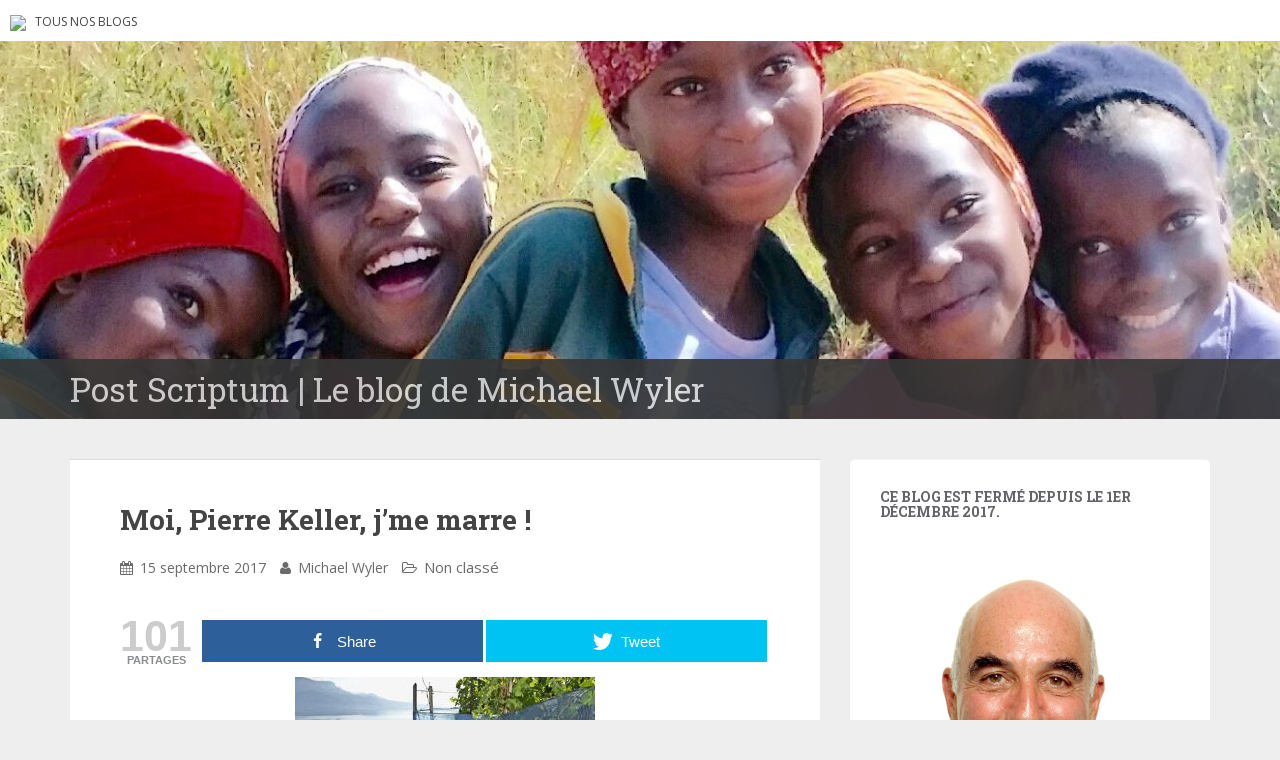

--- FILE ---
content_type: text/html; charset=UTF-8
request_url: https://blogs.letemps.ch/michael-wyler/2017/09/15/moi-pierre-keller-jme-marre/
body_size: 17930
content:
<!doctype html>
	<!--[if !IE]>
	<html class="no-js non-ie" lang="fr-FR" prefix="og: http://ogp.me/ns# article: http://ogp.me/ns/article#"> <![endif]-->
	<!--[if IE 7 ]>
	<html class="no-js ie7" lang="fr-FR" prefix="og: http://ogp.me/ns# article: http://ogp.me/ns/article#"> <![endif]-->
	<!--[if IE 8 ]>
	<html class="no-js ie8" lang="fr-FR" prefix="og: http://ogp.me/ns# article: http://ogp.me/ns/article#"> <![endif]-->
	<!--[if IE 9 ]>
	<html class="no-js ie9" lang="fr-FR" prefix="og: http://ogp.me/ns# article: http://ogp.me/ns/article#"> <![endif]-->
	<!--[if gt IE 9]><!-->
<html class="no-js" lang="fr-FR" prefix="og: http://ogp.me/ns# article: http://ogp.me/ns/article#"> <!--<![endif]-->
<head>
<meta charset="UTF-8">
<!-- Google Tag Manager -->
<script>(function(w,d,s,l,i){w[l]=w[l]||[];w[l].push({'gtm.start':
new Date().getTime(),event:'gtm.js'});var f=d.getElementsByTagName(s)[0],
j=d.createElement(s),dl=l!='dataLayer'?'&l='+l:'';j.async=true;j.src=
'https://www.googletagmanager.com/gtm.js?id='+i+dl;f.parentNode.insertBefore(j,f);
})(window,document,'script','dataLayer','GTM-TQ2B8Q');</script>
<!-- End Google Tag Manager -->

<meta http-equiv="X-UA-Compatible" content="IE=edge,chrome=1">
<meta name="viewport" content="width=device-width, initial-scale=1">
<link rel="profile" href="https://gmpg.org/xfn/11">
<link rel="pingback" href="https://blogs.letemps.ch/michael-wyler/xmlrpc.php">

<!-- favicon -->

<link rel="shortcut icon" href="/wp-content/custom/img/favicon.ico"/>

<script type="text/javascript">
(()=>{var e={};e.g=function(){if("object"==typeof globalThis)return globalThis;try{return this||new Function("return this")()}catch(e){if("object"==typeof window)return window}}(),function(n){let{ampUrl:t,isCustomizePreview:r,isAmpDevMode:o,noampQueryVarName:s,noampQueryVarValue:i,disabledStorageKey:a,mobileUserAgents:c,regexRegex:d}=n;if("undefined"==typeof sessionStorage)return;const g=new RegExp(d);if(!c.some((e=>{const n=e.match(g);return!(!n||!new RegExp(n[1],n[2]).test(navigator.userAgent))||navigator.userAgent.includes(e)})))return;e.g.addEventListener("DOMContentLoaded",(()=>{const e=document.getElementById("amp-mobile-version-switcher");if(!e)return;e.hidden=!1;const n=e.querySelector("a[href]");n&&n.addEventListener("click",(()=>{sessionStorage.removeItem(a)}))}));const u=o&&["paired-browsing-non-amp","paired-browsing-amp"].includes(window.name);if(sessionStorage.getItem(a)||r||u)return;const m=new URL(location.href),h=new URL(t);h.hash=m.hash,m.searchParams.has(s)&&i===m.searchParams.get(s)?sessionStorage.setItem(a,"1"):h.href!==m.href&&(window.stop(),location.replace(h.href))}({"ampUrl":"https:\/\/blogs.letemps.ch\/michael-wyler\/2017\/09\/15\/moi-pierre-keller-jme-marre\/?amp=1","noampQueryVarName":"noamp","noampQueryVarValue":"mobile","disabledStorageKey":"amp_mobile_redirect_disabled","mobileUserAgents":["Mobile","Android","Silk\/","Kindle","BlackBerry","Opera Mini","Opera Mobi"],"regexRegex":"^\\/((?:.|\n)+)\\/([i]*)$","isCustomizePreview":false,"isAmpDevMode":false})})();
</script>
<title>Moi, Pierre Keller, j&#8217;me marre ! &#8211; Post Scriptum</title>
<meta name='robots' content='max-image-preview:large' />

<!-- Open Graph Meta Tags generated by MashShare 3.8.7 - https://mashshare.net -->
<meta property="og:type" content="article" /> 
<meta property="og:title" content="Moi, Pierre Keller, j’me marre !" />
<meta property="og:description" content="Vous connaissez la dernière ? Combien coûte un journaliste ? Ben ça dépend du prix du billet d'avion que vous lui offrez ! Elle est bonne, hein ?    En vadrouille au Japon pour l'Office des vins" />
<meta property="og:url" content="https://blogs.letemps.ch/michael-wyler/2017/09/15/moi-pierre-keller-jme-marre/" />
<meta property="og:site_name" content="Post Scriptum" />
<meta property="article:published_time" content="2017-09-15T17:54:04+02:00" />
<meta property="article:modified_time" content="2017-09-16T03:30:55+02:00" />
<meta property="og:updated_time" content="2017-09-16T03:30:55+02:00" />
<!-- Open Graph Meta Tags generated by MashShare 3.8.7 - https://www.mashshare.net -->
<!-- Twitter Card generated by MashShare 3.8.7 - https://www.mashshare.net -->
<meta name="twitter:card" content="summary">
<meta name="twitter:title" content="Moi, Pierre Keller, j’me marre !">
<meta name="twitter:description" content="Vous connaissez la dernière ? Combien coûte un journaliste ? Ben ça dépend du prix du billet d'avion que vous lui offrez ! Elle est bonne, hein ?    En vadrouille au Japon pour l'Office des vins">
<!-- Twitter Card generated by MashShare 3.8.7 - https://www.mashshare.net -->

<link rel='dns-prefetch' href='//www.google.com' />
<link rel='dns-prefetch' href='//secure.gravatar.com' />
<link rel='dns-prefetch' href='//fonts.googleapis.com' />
<link rel='dns-prefetch' href='//s.w.org' />
<link rel='dns-prefetch' href='//v0.wordpress.com' />
<link rel="alternate" type="application/rss+xml" title="Post Scriptum &raquo; Flux" href="https://blogs.letemps.ch/michael-wyler/feed/" />
<link rel="alternate" type="application/rss+xml" title="Post Scriptum &raquo; Flux des commentaires" href="https://blogs.letemps.ch/michael-wyler/comments/feed/" />
<link rel="alternate" type="application/rss+xml" title="Post Scriptum &raquo; Moi, Pierre Keller, j&#8217;me marre ! Flux des commentaires" href="https://blogs.letemps.ch/michael-wyler/2017/09/15/moi-pierre-keller-jme-marre/feed/" />
		<script type="text/javascript">
			window._wpemojiSettings = {"baseUrl":"https:\/\/s.w.org\/images\/core\/emoji\/13.1.0\/72x72\/","ext":".png","svgUrl":"https:\/\/s.w.org\/images\/core\/emoji\/13.1.0\/svg\/","svgExt":".svg","source":{"concatemoji":"https:\/\/blogs.letemps.ch\/michael-wyler\/wp-includes\/js\/wp-emoji-release.min.js?ver=5.8.2"}};
			!function(e,a,t){var n,r,o,i=a.createElement("canvas"),p=i.getContext&&i.getContext("2d");function s(e,t){var a=String.fromCharCode;p.clearRect(0,0,i.width,i.height),p.fillText(a.apply(this,e),0,0);e=i.toDataURL();return p.clearRect(0,0,i.width,i.height),p.fillText(a.apply(this,t),0,0),e===i.toDataURL()}function c(e){var t=a.createElement("script");t.src=e,t.defer=t.type="text/javascript",a.getElementsByTagName("head")[0].appendChild(t)}for(o=Array("flag","emoji"),t.supports={everything:!0,everythingExceptFlag:!0},r=0;r<o.length;r++)t.supports[o[r]]=function(e){if(!p||!p.fillText)return!1;switch(p.textBaseline="top",p.font="600 32px Arial",e){case"flag":return s([127987,65039,8205,9895,65039],[127987,65039,8203,9895,65039])?!1:!s([55356,56826,55356,56819],[55356,56826,8203,55356,56819])&&!s([55356,57332,56128,56423,56128,56418,56128,56421,56128,56430,56128,56423,56128,56447],[55356,57332,8203,56128,56423,8203,56128,56418,8203,56128,56421,8203,56128,56430,8203,56128,56423,8203,56128,56447]);case"emoji":return!s([10084,65039,8205,55357,56613],[10084,65039,8203,55357,56613])}return!1}(o[r]),t.supports.everything=t.supports.everything&&t.supports[o[r]],"flag"!==o[r]&&(t.supports.everythingExceptFlag=t.supports.everythingExceptFlag&&t.supports[o[r]]);t.supports.everythingExceptFlag=t.supports.everythingExceptFlag&&!t.supports.flag,t.DOMReady=!1,t.readyCallback=function(){t.DOMReady=!0},t.supports.everything||(n=function(){t.readyCallback()},a.addEventListener?(a.addEventListener("DOMContentLoaded",n,!1),e.addEventListener("load",n,!1)):(e.attachEvent("onload",n),a.attachEvent("onreadystatechange",function(){"complete"===a.readyState&&t.readyCallback()})),(n=t.source||{}).concatemoji?c(n.concatemoji):n.wpemoji&&n.twemoji&&(c(n.twemoji),c(n.wpemoji)))}(window,document,window._wpemojiSettings);
		</script>
		<style type="text/css">
img.wp-smiley,
img.emoji {
	display: inline !important;
	border: none !important;
	box-shadow: none !important;
	height: 1em !important;
	width: 1em !important;
	margin: 0 .07em !important;
	vertical-align: -0.1em !important;
	background: none !important;
	padding: 0 !important;
}
</style>
	<link rel='stylesheet' id='wp-block-library-css'  href='https://blogs.letemps.ch/michael-wyler/wp-includes/css/dist/block-library/style.min.css?ver=5.8.2' type='text/css' media='all' />
<style id='wp-block-library-inline-css' type='text/css'>
.has-text-align-justify{text-align:justify;}
</style>
<link rel='stylesheet' id='mediaelement-css'  href='https://blogs.letemps.ch/michael-wyler/wp-includes/js/mediaelement/mediaelementplayer-legacy.min.css?ver=4.2.16' type='text/css' media='all' />
<link rel='stylesheet' id='wp-mediaelement-css'  href='https://blogs.letemps.ch/michael-wyler/wp-includes/js/mediaelement/wp-mediaelement.min.css?ver=5.8.2' type='text/css' media='all' />
<link rel='stylesheet' id='mashsb-styles-css'  href='https://blogs.letemps.ch/michael-wyler/wp-content/plugins/mashsharer/assets/css/mashsb.min.css?ver=3.8.7' type='text/css' media='all' />
<link rel='stylesheet' id='wpemfb-lightbox-css'  href='https://blogs.letemps.ch/michael-wyler/wp-content/plugins/wp-embed-facebook/templates/lightbox/css/lightbox.css?ver=3.0.10' type='text/css' media='all' />
<link rel='stylesheet' id='ppress-frontend-css'  href='https://blogs.letemps.ch/michael-wyler/wp-content/plugins/wp-user-avatar/assets/css/frontend.min.css?ver=4.6.0' type='text/css' media='all' />
<link rel='stylesheet' id='ppress-flatpickr-css'  href='https://blogs.letemps.ch/michael-wyler/wp-content/plugins/wp-user-avatar/assets/flatpickr/flatpickr.min.css?ver=4.6.0' type='text/css' media='all' />
<link rel='stylesheet' id='ppress-select2-css'  href='https://blogs.letemps.ch/michael-wyler/wp-content/plugins/wp-user-avatar/assets/select2/select2.min.css?ver=5.8.2' type='text/css' media='all' />
<link rel='stylesheet' id='mashnet-styles-css'  href='https://blogs.letemps.ch/michael-wyler/wp-content/plugins/mashshare-networks/assets/css/mashnet.min.css?ver=2.4.6' type='text/css' media='all' />
<link rel='stylesheet' id='sparkling-bootstrap-css'  href='https://blogs.letemps.ch/michael-wyler/wp-content/themes/blogs-letemps/inc/css/bootstrap.min.css?ver=5.8.2' type='text/css' media='all' />
<link rel='stylesheet' id='sparkling-icons-css'  href='https://blogs.letemps.ch/michael-wyler/wp-content/themes/blogs-letemps/inc/css/font-awesome.min.css?ver=5.8.2' type='text/css' media='all' />
<link crossorigin="anonymous" rel='stylesheet' id='sparkling-fonts-css'  href='//fonts.googleapis.com/css?family=Open+Sans%3A400italic%2C400%2C600%2C700%7CRoboto+Slab%3A400%2C300%2C700&#038;ver=5.8.2' type='text/css' media='all' />
<link rel='stylesheet' id='sparkling-style-css'  href='https://blogs.letemps.ch/michael-wyler/wp-content/themes/blogs-letemps/style.css?ver=5.8.2' type='text/css' media='all' />
<link rel='stylesheet' id='jetpack_css-css'  href='https://blogs.letemps.ch/michael-wyler/wp-content/plugins/jetpack/css/jetpack.css?ver=10.4' type='text/css' media='all' />
<script type='text/javascript' src='https://blogs.letemps.ch/michael-wyler/wp-includes/js/jquery/jquery.min.js?ver=3.6.0' id='jquery-core-js'></script>
<script type='text/javascript' src='https://blogs.letemps.ch/michael-wyler/wp-includes/js/jquery/jquery-migrate.min.js?ver=3.3.2' id='jquery-migrate-js'></script>
<script type='text/javascript' id='mashsb-js-extra'>
/* <![CDATA[ */
var mashsb = {"shares":"101","round_shares":"1","animate_shares":"0","dynamic_buttons":"0","share_url":"https:\/\/blogs.letemps.ch\/michael-wyler\/2017\/09\/15\/moi-pierre-keller-jme-marre\/","title":"Moi%2C+Pierre+Keller%2C+j%E2%80%99me+marre+%21","image":null,"desc":"Vous connaissez la derni\u00e8re ? Combien co\u00fbte un journaliste ? Ben \u00e7a d\u00e9pend du prix du billet d'avion que vous lui offrez ! Elle est bonne, hein ?\r\n\r\nEn vadrouille au Japon pour l'Office des vins \u2026","hashtag":"","subscribe":"link","subscribe_url":"","activestatus":"1","singular":"1","twitter_popup":"1","refresh":"0","nonce":"e586eed36b","postid":"248","servertime":"1769383371","ajaxurl":"https:\/\/blogs.letemps.ch\/michael-wyler\/wp-admin\/admin-ajax.php"};
/* ]]> */
</script>
<script type='text/javascript' src='https://blogs.letemps.ch/michael-wyler/wp-content/plugins/mashsharer/assets/js/mashsb.min.js?ver=3.8.7' id='mashsb-js'></script>
<script type='text/javascript' src='https://blogs.letemps.ch/michael-wyler/wp-content/plugins/wp-embed-facebook/templates/lightbox/js/lightbox.min.js?ver=3.0.10' id='wpemfb-lightbox-js'></script>
<script type='text/javascript' id='wpemfb-fbjs-js-extra'>
/* <![CDATA[ */
var WEF = {"local":"fr_FR","version":"v2.7","fb_id":""};
/* ]]> */
</script>
<script type='text/javascript' src='https://blogs.letemps.ch/michael-wyler/wp-content/plugins/wp-embed-facebook/inc/js/fb.min.js?ver=3.0.10' id='wpemfb-fbjs-js'></script>
<script type='text/javascript' src='https://blogs.letemps.ch/michael-wyler/wp-content/plugins/wp-user-avatar/assets/flatpickr/flatpickr.min.js?ver=4.6.0' id='ppress-flatpickr-js'></script>
<script type='text/javascript' src='https://blogs.letemps.ch/michael-wyler/wp-content/plugins/wp-user-avatar/assets/select2/select2.min.js?ver=4.6.0' id='ppress-select2-js'></script>
<script type='text/javascript' id='mashnet-js-extra'>
/* <![CDATA[ */
var mashnet = {"body":"","subject":"","pinterest_select":"0"};
/* ]]> */
</script>
<script type='text/javascript' src='https://blogs.letemps.ch/michael-wyler/wp-content/plugins/mashshare-networks/assets/js/mashnet.min.js?ver=2.4.6' id='mashnet-js'></script>
<script type='text/javascript' src='https://blogs.letemps.ch/michael-wyler/wp-content/themes/blogs-letemps/inc/js/modernizr.min.js?ver=5.8.2' id='sparkling-modernizr-js'></script>
<script type='text/javascript' src='https://blogs.letemps.ch/michael-wyler/wp-content/themes/blogs-letemps/inc/js/bootstrap.min.js?ver=5.8.2' id='sparkling-bootstrapjs-js'></script>
<script type='text/javascript' src='https://blogs.letemps.ch/michael-wyler/wp-content/themes/blogs-letemps/inc/js/functions.min.js?ver=5.8.2' id='sparkling-functions-js'></script>
<link rel="https://api.w.org/" href="https://blogs.letemps.ch/michael-wyler/wp-json/" /><link rel="alternate" type="application/json" href="https://blogs.letemps.ch/michael-wyler/wp-json/wp/v2/posts/248" /><link rel="EditURI" type="application/rsd+xml" title="RSD" href="https://blogs.letemps.ch/michael-wyler/xmlrpc.php?rsd" />
<link rel="wlwmanifest" type="application/wlwmanifest+xml" href="https://blogs.letemps.ch/michael-wyler/wp-includes/wlwmanifest.xml" /> 
<meta name="generator" content="WordPress 5.8.2" />
<link rel="canonical" href="https://blogs.letemps.ch/michael-wyler/2017/09/15/moi-pierre-keller-jme-marre/" />
<link rel='shortlink' href='https://wp.me/padgLQ-40' />
<link rel="alternate" type="application/json+oembed" href="https://blogs.letemps.ch/michael-wyler/wp-json/oembed/1.0/embed?url=https%3A%2F%2Fblogs.letemps.ch%2Fmichael-wyler%2F2017%2F09%2F15%2Fmoi-pierre-keller-jme-marre%2F" />
<link rel="alternate" type="text/xml+oembed" href="https://blogs.letemps.ch/michael-wyler/wp-json/oembed/1.0/embed?url=https%3A%2F%2Fblogs.letemps.ch%2Fmichael-wyler%2F2017%2F09%2F15%2Fmoi-pierre-keller-jme-marre%2F&#038;format=xml" />
<script type="application/ld+json">{"@context":"http:\/\/schema.org","@type":"NewsArticle","mainEntityOfPage":{"@type":"WebPage","@id":"https:\/\/blogs.letemps.ch\/michael-wyler\/?p=248"},"author":{"@type":"Person","name":"Michael Wyler"},"articleSection":"Blog","headline":"Moi, Pierre Keller, j&#8217;me marre !","url":"https:\/\/blogs.letemps.ch\/michael-wyler\/2017\/09\/15\/moi-pierre-keller-jme-marre\/","image":{"@type":"ImageObject","url":"https:\/\/assets.letemps.ch\/themes\/custom\/letemps\/default-big.png","width":1280,"height":628},"dateCreated":"2017-09-15T15:54:04Z","datePublished":"2017-09-15T15:54:04Z","dateModified":"2017-09-15T15:54:04Z","publisher":{"@type":"Organization","name":"Le Temps","logo":{"@type":"ImageObject","url":"https:\/\/assets.letemps.ch\/themes\/custom\/letemps\/logo-amp.png","width":324,"height":60}}}</script><meta property="og:title" name="og:title" content="Moi, Pierre Keller, j&#8217;me marre !" />
<meta property="og:type" name="og:type" content="article" />
<meta property="og:image" name="og:image" content="https://blogs.letemps.ch/michael-wyler/wp-content/uploads/sites/92/2017/09/Keller-best.jpg" />
<meta property="og:url" name="og:url" content="https://blogs.letemps.ch/michael-wyler/2017/09/15/moi-pierre-keller-jme-marre/" />
<meta property="og:description" name="og:description" content="Vous connaissez la dernière ? Combien coûte un journaliste ? Ben ça dépend du prix du billet d&#039;avion que vous lui offrez ! Elle est bonne, hein ? En vadrouille au Japon pour l&#039;Office des vins vaudois (billet en 1ère payé par l&#039;horloger Hublot), j&#039;ai fait inviter quelques journalistes par l&#039;Office et hop ! Une [...]" />
<meta property="og:locale" name="og:locale" content="fr_FR" />
<meta property="og:site_name" name="og:site_name" content="Post Scriptum" />
<meta property="twitter:card" name="twitter:card" content="summary" />
<meta property="article:published_time" name="article:published_time" content="2017-09-15T17:54:04+02:00" />
<meta property="article:modified_time" name="article:modified_time" content="2017-09-16T03:30:55+02:00" />
<meta property="article:author" name="article:author" content="https://blogs.letemps.ch/michael-wyler/author/michael-wyler/" />
<link rel="alternate" type="text/html" media="only screen and (max-width: 640px)" href="https://blogs.letemps.ch/michael-wyler/2017/09/15/moi-pierre-keller-jme-marre/?amp=1"><!-- Analytics by WP Statistics v13.2.16 - https://wp-statistics.com/ -->
<script>
            var WP_Statistics_http = new XMLHttpRequest();
        WP_Statistics_http.open("GET", "https://blogs.letemps.ch/michael-wyler/wp-json/wp-statistics/v2/hit?wp_statistics_hit_rest=yes&track_all=1&current_page_type=post&current_page_id=248&search_query&page_uri=LzIwMTcvMDkvMTUvbW9pLXBpZXJyZS1rZWxsZXItam1lLW1hcnJlLw=" + "&referred=" + encodeURIComponent(document.referrer) + "&_=" + Date.now(), true);
        WP_Statistics_http.setRequestHeader("Content-Type", "application/json;charset=UTF-8");
        WP_Statistics_http.send(null);
        </script><style type='text/css'>img#wpstats{display:none}</style>
		<style type="text/css"></style><style type="text/css">.recentcomments a{display:inline !important;padding:0 !important;margin:0 !important;}</style><link rel="amphtml" href="https://blogs.letemps.ch/michael-wyler/2017/09/15/moi-pierre-keller-jme-marre/?amp=1"><style>#amp-mobile-version-switcher{left:0;position:absolute;width:100%;z-index:100}#amp-mobile-version-switcher>a{background-color:#444;border:0;color:#eaeaea;display:block;font-family:-apple-system,BlinkMacSystemFont,Segoe UI,Roboto,Oxygen-Sans,Ubuntu,Cantarell,Helvetica Neue,sans-serif;font-size:16px;font-weight:600;padding:15px 0;text-align:center;-webkit-text-decoration:none;text-decoration:none}#amp-mobile-version-switcher>a:active,#amp-mobile-version-switcher>a:focus,#amp-mobile-version-switcher>a:hover{-webkit-text-decoration:underline;text-decoration:underline}</style><style id="sccss"></style>    
<link rel='stylesheet' id='custom-css'  href='/wp-content/themes/blogs-letemps/custom.css' type='text/css' media='all' />
<script async src="//platform.twitter.com/widgets.js" charset="utf-8"></script>    
</head>

<body data-rsssl=1 class="post-template-default single single-post postid-248 single-format-standard">
<!-- Google Tag Manager (noscript) -->
<noscript><iframe src="https://www.googletagmanager.com/ns.html?id=GTM-TQ2B8Q" height="0" width="0" style="display:none;visibility:hidden"></iframe></noscript>
<!-- End Google Tag Manager (noscript) -->
<div id="page" class="hfeed site">
    
    <style>
    .home .home-link {
        display: none;
    }
    
    .single .home-link {
        display: inline-block;
    }    
    
    .mini-header {
        margin-bottom: 0px;
        padding: 2px 10px;
        background-color:#FFF;
    }

    .mini-header li {
        display: inline-block;
        margin-right: 5px;
    }

    .mini-header img {
        height: 20px;
    }
    
    .mini-header .mini-header-img {
        display: none;
    }

    .mini-header li a {
        color: #444;
        text-decoration: none;
        font-size: 0.8em;
        text-transform: uppercase;
    }

    .mini-header a:hover {
        background-color:#EEE;
    }
    
    .navbar-default .navbar-toggle {
        display: block;
    }

    .nav.navbar-nav {
        display: none;
    }
    
    .navbar-brand {
        height: auto;
        line-height: inherit;
        margin: 0!important;
        padding: 4px 0;
        font-size: 1.1em;
        text-transform: uppercase;
    }
    
    .entry-title {
        margin-bottom: 5px;
        font-size: 18px;
    }
    
    .entry-title a:hover {
        color: #950728;
    }
    
    .entry-meta a {
        margin-bottom: 20px;
        font-size: 10px;
    }  

    

    
    @media only screen and (min-width: 320px) {
        .navbar > .container .navbar-brand  {
            padding: 6px 0;
            font-size: 1.2em;
        } 
    }    
    
    
    @media only screen and (min-width: 350px) {
        .mini-header .mini-header-img {
            display: inline-block;
            
        }
        
 
    }
	@media only screen and (min-width: 100px) and (max-width: 550px) {
        .mini-header  {
            display: inline-block;
			padding-bottom: 3px;
            
        }
        .mini-header-img img{
	        

            width:100px;
            height: 14px;
        }
        .site-name
        {	       
        	margin-top:20px; 
        }
 
    }

    @media only screen and (min-width: 480px) {
        .mini-header {
            padding: 4px 10px;
            padding-bottom: 4px;
        }
              
        
        .navbar > .container .navbar-brand  {
            padding: 6px 0;
            font-size: 1.4em;
        }        
    }    
    

    @media only screen and (min-width: 600px) {
        .entry-title {
            margin-bottom: 5px;
            font-size: 24px;
        }

        .entry-meta a {
            font-size: 12px;
        }  
        
        .mini-header {
            padding: 8px 10px;
            
        }   
        
        .navbar > .container .navbar-brand  {
            padding: 2px 0;
            font-size: 1.8em;
        }  
    }
    
    @media only screen and (min-width: 769px) {
        .entry-title {
            margin-bottom: 20px;
            font-size: 28px;
        }

        .entry-meta a {
            font-size: 14px;
        } 
        
        .navbar > .container .navbar-brand  {
            font-size: 2.2em;
        } 
    }  

    @media only screen and (min-width: 975px) {
        .navbar-default .navbar-toggle {
            display: none;
        }
    }    
</style>

<ul class="mini-header">
    <li class="mini-header-img">
        <a href="https://www.letemps.ch"><img src="https://www.letemps.ch/themes/custom/letemps/logo.svg" /></a>
    </li>
    
    <li><a href="https://www.letemps.ch/blogs">Tous nos blogs</a></li>
</ul>
<header id="masthead" class="site-header" role="banner">
    <nav class="navbar navbar-default" role="navigation">
        <div class="container header">
            <div class="row">
                <div class="site-navigation-inner col-sm-12">
                    <div class="navbar-header">
                        <div class="header-slider">
                            <div id="logo">
                               <a href="https://blogs.letemps.ch/michael-wyler/" title="Post Scriptum" rel="home"><img src="https://blogs.letemps.ch/michael-wyler/wp-content/uploads/sites/92/2017/03/cropped-cropped-band.jpg" alt="Post Scriptum" style="width:100%" /></a>
                            </div><!-- end of #logo -->
                            <div class="site-name">
                                <div class="container">
                                    <div class="row">
                                        <div class="col-sm-12">
                                            <a class="navbar-brand" href="https://blogs.letemps.ch/michael-wyler/" title="Post Scriptum" rel="home"><span style="text-transform:none;">Post Scriptum | Le blog de Michael	Wyler</span></a>
                                        </div>
                                    </div>
                                </div>
                            </div>
                        </div>
                    </div>

                </div>

                              
            </div>

      </div>
    </nav><!-- .site-navigation -->
</header><!-- #masthead -->
	<div id="content" class="site-content">

		<div class="top-section">
								</div>

		<div class="container main-content-area">
			<div class="row">
				<div class="main-content-inner col-sm-12 col-md-8 ">
	<div id="primary" class="content-area">
		<main id="main" class="site-main" role="main">

		
			
<article id="post-248" class="post-248 post type-post status-publish format-standard hentry">
		<div class="post-inner-content">
		<header class="entry-header page-header">

			<h1 class="entry-title ">Moi, Pierre Keller, j&#8217;me marre !</h1>

			<div class="entry-meta">
				<span class="posted-on"><i class="fa fa-calendar"></i> <a href="https://blogs.letemps.ch/michael-wyler/2017/09/15/moi-pierre-keller-jme-marre/" rel="bookmark"><time class="entry-date published" datetime="2017-09-15T17:54:04+02:00">15 septembre 2017</time><time class="updated" datetime="2017-09-16T03:30:55+02:00">16 septembre 2017</time></a></span><span class="byline"> <i class="fa fa-user"></i> <span class="author vcard"><a class="url fn n" href="https://blogs.letemps.ch/michael-wyler/author/michael-wyler/">Michael Wyler</a></span></span>
								<span class="cat-links"><i class="fa fa-folder-open-o"></i>
					 Non classé				</span>
								
			</div><!-- .entry-meta -->
		</header><!-- .entry-header -->

		<div class="entry-content">
			<aside class="mashsb-container mashsb-main mashsb-stretched"><div class="mashsb-box"><div class="mashsb-count" style="float:left"><div class="counts mashsbcount">101</div><span class="mashsb-sharetext">PARTAGES</span></div><div class="mashsb-buttons"><a class="mashicon-facebook mash-center mashsb-noshadow" href="https://www.facebook.com/sharer.php?u=https%3A%2F%2Fblogs.letemps.ch%2Fmichael-wyler%2F2017%2F09%2F15%2Fmoi-pierre-keller-jme-marre%2F" target="_top" rel="nofollow"><span class="icon"></span><span class="text">Share</span></a><a class="mashicon-twitter mash-center mashsb-noshadow" href="https://twitter.com/intent/tweet?text=Moi%2C%20Pierre%20Keller%2C%20j%E2%80%99me%20marre%20%21&amp;url=https://blogs.letemps.ch/michael-wyler/2017/09/15/moi-pierre-keller-jme-marre/" target="_top" rel="nofollow"><span class="icon"></span><span class="text">Tweet</span></a><div class="onoffswitch2 mashsb-noshadow" style="display:none"></div></div>
            </div>
                <div style="clear:both"></div></aside>
            <!-- Share buttons by mashshare.net - Version: 3.8.7--><div id="fb-root"></div>
<p><img class="alignnone size-medium wp-image-249 aligncenter" src="https://blogs.letemps.ch/michael-wyler/wp-content/uploads/sites/92/2017/09/Keller-best-300x200.jpg" alt="" width="300" height="200" srcset="https://blogs.letemps.ch/michael-wyler/wp-content/uploads/sites/92/2017/09/Keller-best-300x200.jpg 300w, https://blogs.letemps.ch/michael-wyler/wp-content/uploads/sites/92/2017/09/Keller-best.jpg 640w" sizes="(max-width: 300px) 100vw, 300px" /></p>
<p>Vous connaissez la dernière ? Combien coûte un journaliste ? Ben ça dépend du prix du billet d&#8217;avion que vous lui offrez ! Elle est bonne, hein ?</p>
<p>En vadrouille au Japon pour l&#8217;Office des vins vaudois (billet en 1<sup>ère</sup> payé par l&#8217;horloger Hublot), j&#8217;ai fait inviter quelques journalistes par l&#8217;Office et hop ! Une page pleine dans le &#8220;Matin Dimanche&#8221; (qui m&#8217;appelle &#8220;le samouraï des vins vaudois&#8221;) et une longue tartine dans &#8220;Le Temps&#8221; (qui parle de moi comme du &#8220;toujours flamboyant Pierre Keller&#8221;). Pas de doute, un billet pour Tokyo, même en classe affaires, c&#8217;est sacrément moins cher qu&#8217;une page de pub et méchamment plus efficace !</p>
<p>Les journalistes ? Certes, il y en a quelques mauvais. Ceux qui ne parlent pas de moi, ou alors en mal. Et il y a les bons, que je sais caresser dans le sens du poil et qui écrivent que je suis &#8220;généreux, solitaire parfois, attentif à tout, hilarant et amateur de blagues lestes&#8221; (c&#8217;est écrit dans le Matin Dimanche, c&#8217;est donc vrai).</p>
<p>On a aussi dit de moi que je suis &#8220;activateur, catalyseur, créateur, un intrépide dompteur, exubérant et colérique&#8221;. On m&#8217;a aussi appelé le &#8220;Houdini de la Riviera vaudoise&#8221; et &#8220;l&#8217;infatigable prêcheur de la cause du chasselas&#8221;. Il est vrai que j&#8217;ai raté mon entrée en politique, n&#8217;empêche, je n&#8217;en suis pas moins le lauréat 2010 du Mérite culturel de reconnaissance de la ville de Renens et officier de l&#8217;ordre des palmes académiques. De quoi faire la nique aux pense-petit !</p>
<p>Comment je fais pour qu&#8217;on parle autant de moi ? C&#8217;est simple: je m&#8217;aime, j&#8217;aime qu&#8217;on m&#8217;aime, j&#8217;aime qu&#8217;on parle de moi. Et surtout, je sais renvoyer l&#8217;ascenseur. Que ce soit avec des invitations au voyage ou par écrit. Ainsi, dans un des chroniques que j&#8217;ai publié, j&#8217;écrivais: &#8220;Dans un article par ailleurs excellent, Le Matin titrait blablabla…&#8221;. Vous pensez bien que les journalistes dudit Matin me mangent dans la main !</p>
<p>Et quand personne ne parle de moi, j&#8217;en parle moi-même, parfois à la 3<sup>ème</sup> personne. Vous ne me croyez pas ? J&#8217;ai intitulé un article publié dans &#8220;Le Temps&#8221; et consacré à mon activité à l&#8217;Office des vins vaudois: &#8220;Mais pourquoi en veut-on à Pierre Keller ?&#8221; J&#8221;y disais notamment que &#8220;fonceur, innovateur et non-conformiste, je contrarie certains esprits étroits&#8221;. Signé Pierre &#8220;modeste&#8221; Keller. Tout moi.</p>
<p>Deux mots quand-même sur le chasselas, puisque je suis président de l&#8217;Office des vins vaudois: il mérite qu&#8217;on le vante et qu&#8217;on le vende et la vente, ça me connait. Pensez donc, j&#8217;ai convaincu 65 restaurants nippons de servir du chasselas ! En 4 ans, la vente de chasselas au Japon a passé de 1.000 à 6.000 bouteilles (c&#8217;est vrai puisque c&#8217;est &#8220;Le Temps&#8221; qui l&#8217;affirme). Ce n&#8217;est pas encore le Pérou, vu que le chasselas, on en produit quelque 40 millions de bouteilles par année en Suisse. N&#8217;empêche, c&#8217;est pratiquement le double de ma consommation personnelle… (blague !).</p>
<p>Mais surtout cela me fait de beaux voyages chaque année, en compagnie de quelques sympathiques vignerons avec lesquels je sifflote leurs meilleurs vins (qu&#8217;ils m&#8217;offrent, évidemment). En prime ? Quelques articles dithyrambiques à la gloire de ma modeste personne et (un peu) à celle des vins vaudois. Que demander de plus…</p>
<p>&nbsp;</p>
					</div><!-- .entry-content -->

		<footer class="entry-meta">

	    	
		</footer><!-- .entry-meta -->
	</div>
				<div class="post-inner-content secondary-content-box">
	        <!-- author bio -->
	        <div class="author-bio content-box-inner">

	          <!-- avatar -->
	          <div class="avatar">
	              <img data-del="avatar" src='https://blogs.letemps.ch/michael-wyler/wp-content/uploads/sites/92/2017/04/wylwyl-60x60.jpg' class='avatar pp-user-avatar avatar-60 photo ' height='60' width='60'/>	          </div>
	          <!-- end avatar -->

	          <!-- user bio -->
	          <div class="author-bio-content">

	            <h4 class="author-name"><a href="https://blogs.letemps.ch/michael-wyler/author/michael-wyler/">Michael Wyler</a></h4>
	            <p class="author-description">
	                Heureux retraité, Michael Wyler est un ex. Ex avocat, ex directeur de feu le Groupe Swissair en Chine et ex dircom. Au passé comme au présent, journaliste, chroniqueur, père de Jonathan et Julie, dont il est fier, tout autant qu'il l'est de son épouse Cécile, hypnothérapeute, enseignante en hypnose et PNL, auteur et conférencière.	            </p>

	          </div>
	          <!-- end author bio -->

	        </div>
	        <!-- end author bio -->
			</div>
</article><!-- #post-## -->

			
<div id="comments" class="comments-area">

	
			<h2 class="comments-title">
			12 réponses à &ldquo;<span>Moi, Pierre Keller, j&#8217;me marre !</span>&rdquo;		</h2>

		
		<ol class="comment-list">
					<li id="comment-124" class="comment even thread-even depth-1 parent">
			<article id="div-comment-124" class="comment-body">
				<footer class="comment-meta">
					<div class="comment-author vcard">
						<img alt='' src='https://secure.gravatar.com/avatar/9b88297a3d36c2620c6188dc98ff85be?s=60&#038;d=mm&#038;r=g' srcset='https://secure.gravatar.com/avatar/9b88297a3d36c2620c6188dc98ff85be?s=120&#038;d=mm&#038;r=g 2x' class='avatar avatar-60 photo' height='60' width='60' />						<b class="fn">Ouin Ouin</b> <span class="says">dit :</span>					</div><!-- .comment-author -->

					<div class="comment-metadata">
						<a href="https://blogs.letemps.ch/michael-wyler/2017/09/15/moi-pierre-keller-jme-marre/#comment-124"><time datetime="2017-09-15T22:16:03+02:00">15 septembre 2017 à 22 h 16 min</time></a>					</div><!-- .comment-metadata -->

									</footer><!-- .comment-meta -->

				<div class="comment-content">
					<p>En tous cas vous, vous n&#8217;auriez pas été fait pour la politique. Ce que vous pouvez être mauvaise langue! A chaque fois qu&#8217;un notable de notre beau pays est ridicule, fait preuve de vanité, se gonfle comme une grenouille qui se prend pour un bœuf ou alors se vautre dans l&#8217;auto congratulation ou la basse flatterie, vous ne le loupez pas. Vous le descendez en flammes. Vous êtes impitoyable. </p>
<p>Sur qu&#8217;avec ça vous allez vous faire des amis&#8230; C&#8217;est sans doute votre but.</p>
<p>Mais quelle mouche vous pique de tout le temps démasquer tous ces petits imposteurs peu intéressants? Ils sont médiocres, évidemment, mais à quoi bon le leur dire? Enfin, c&#8217;est votre affaire. Moi personnellement j&#8217;me marre aussi et je n&#8217;en ai rien à battre.</p>
<p>J&#8217;ai toujours été frappé par ce jeu de la vanité tellement exçessif dans nos petites feuilles d&#8217;échotiers helvétiques. Ca me rappelle un monstre sacré de chez nous qui avait été encensé au delà de tout bon sens avant d&#8217;être voué à la damnatio memoriae la plus terrible, et ce par les mêmes plumitifs. Vous vous rappelez encore un certain Werner Kurt Rey, dit Wener K. Rey? qui avait commencé chez IOS (vous vous rappelez IOS? Bernie Kornfeld? Le château de Prangins? Tout ça? Et le grand patatras à la fin, Vesco, le scandale&#8230; Ah c&#8217;était le bon temps&#8230;!) Ensuite l&#8217;employé de banque Wener K. Rey avait fait le &#8220;Bally coup&#8221; qui avait fait trembler la Bahnhofstrasse et forcé monsieur Dieter Bührle à faire le chevalier blanc et racheter l&#8217;affaire à ce petit arriviste, pour sauver l&#8217;honneur de la bourgeoisie d&#8217;affaires suisse, laissant au Werner (selon les versions) 15, 50 ou 70 millions de bénéfice. Moi j&#8217;avais trouvé ça brillant et depuis cette époque j&#8217;avais eu beaucoup d&#8217;admiration pour le beau gominé Wener K. Rey. Ensuite il a acheté tout ce qu&#8217;il pouvait et il a même fait des très mauvaises opérations à force de flamber et se croire invulnérable: Harpener, Selve, les Ateliers mécaniques de Vevey, Adia Intérim. Les ateliers mécaniques de Vevey, il avait même réussi à les développer assez brillamment, ce qui etait quand même un tour de force. Il avait même réussi à se mettre dans la poche toutes les banques cantonales de Suisse et à s&#8217;associer avec elles pour créer à Londres un grand machin appelé Swiss Cantobank, qui sauf erreur existe encore. Et pour finir, le pinacle: Sulzer, 40% seulement, mais enfin tout de même, qu&#8217;il avait racheté du Dottore Tito Tettamanti, le plus grand collectionneur de T de toute l&#8217;histoire économique suisse. Et puis patatras, d&#8217;un seul coup il s&#8217;est planté. Son Omni Holding (ce nom dejà Omni Holding, ça ne s&#8217;invente pas) avait pris le bouillon. Mort subite par indigestion d&#8217;actifs surévalués en période de hausse des taux. Et le beau flambeur avait dû prendre la fuite aux Bahamas où les petits Suisses qui l&#8217;avaient tant envié avaient fini par le faire coffrer et lui faire passer les chaînes (oui vraiment les chaînes, c&#8217;est comme ça aux Bahamas) aux poignets, aux chevilles et autour du corps, avant de le faire extrader en Suisse et lui faire un procès interminable.</p>
<p>Moi ça m&#8217;avait fait de la peine, parce que, je l&#8217;avoue, j&#8217;avais admiré l&#8217;artiste, et au fond je l&#8217;admire encore un peu, même si je vois bien les grosses conneries qu&#8217;il avait commises. Je me demande d&#8217;ailleurs ce qu&#8217;il est devenu.</p>
<p>Il y a une chose dont je me souviendrai toujours: La même semaine il y avait eu deux articles dans l&#8217;Agefi Magazine (de feu Alain Fabarez, le regretté) sur Werner K. Rey. Dans le premier on parlait de lui en l&#8217;encensant sans mesure et en l&#8217;appelant &#8220;le prince des industriels&#8221; et dans le second, juste après qu&#8217;on ait appris qu&#8217;Omni Holding faisait fiasco, &#8220;le financier déchu&#8221;. La même semaine on était passé d&#8217;un excès dans l&#8217;autre, et sous la plume du même journaliste. (Je ne crois pas que c&#8217;était Fabarez lui-même, mais je peux me tromper). À partir de ce moment ça n&#8217;a plus arrêté. Il n&#8217;y a pas eu de terme de mépris trop fort pour traîner dans la boue ce peléce ce galeux qu&#8217;on avait pourtant encensé au delà de tout ridicule.</p>
<p>Ca m&#8217;a donné beaucoup à réfléchir sur la nature humaine et sur notre pays aussi.</p>
<p>Mais je dois dire, même si je vous trouve bien acide et même méchant envers tous ces gens: Pierre Keller, Marc Voltenauer, Johann Schneider-Ammann &amp; Co qui ne vous ont rien fait, je pense qu&#8217;avec Werner K. Rey vous n&#8217;auriez pas passé comme les autres journalistes de la basse flagornerie envieuse au dénigrement excessif et sans nuance. Vous auriez écrit dès le Bally coup: &#8220;Moi Werner K. Rey, je me marre&#8221;, vous vous seriez toujours moqué de lui et vous n&#8217;auriez jamais varié du début à la fin. Ca n&#8217;aurait pas été sympa, mais je dois dire que ça aurait été plus honnête que ce qu&#8217;on fait nos journalistes suisses girouettes avec ce pauvre Werner K. Rey prince des industriels, puis financier déchu.</p>
				</div><!-- .comment-content -->

							</article><!-- .comment-body -->
		<ol class="children">
		<li id="comment-127" class="comment byuser comment-author-michael-wyler bypostauthor odd alt depth-2 parent">
			<article id="div-comment-127" class="comment-body">
				<footer class="comment-meta">
					<div class="comment-author vcard">
						<img data-del="avatar" src='https://blogs.letemps.ch/michael-wyler/wp-content/uploads/sites/92/2017/04/wylwyl-60x60.jpg' class='avatar pp-user-avatar avatar-60 photo ' height='60' width='60'/>						<b class="fn">Michael Wyler</b> <span class="says">dit :</span>					</div><!-- .comment-author -->

					<div class="comment-metadata">
						<a href="https://blogs.letemps.ch/michael-wyler/2017/09/15/moi-pierre-keller-jme-marre/#comment-127"><time datetime="2017-09-16T03:29:31+02:00">16 septembre 2017 à 3 h 29 min</time></a>					</div><!-- .comment-metadata -->

									</footer><!-- .comment-meta -->

				<div class="comment-content">
					<p>moi, acide et méchant ? Vous me flattez ! Et pour quelqu&#8217;un qui &#8220;n&#8217;en a rien à battre&#8221;, je ne peux que vous remercier d&#8217;avoir pris le temps d&#8217;écrire ce long commentaire, fort intéressant. J&#8217;ai beau moins regretter Alain Fabarez que vous, je me souviens très bien de WKR, qui d&#8217;ailleurs, n&#8217;est pas le seul à avoir été encensé par les media puis honni par les mêmes. Indirectement, vous m&#8217;avez amené à me (re)poser la question du pourquoi j&#8217;écris ces blogs moqueurs. Ma réponse: par plaisir, parce que cela m&#8217;amuse, parce que le petit monde qui m&#8217;entoure se prend souvent trop au sérieux; parce que trop de journalistes, notamment gastro et voitures, mais pas seulement&#8230; ne savent plus faire la différence entre journalistes et relations publiques et que, comme le chantait Bob Dylan: &#8221; even the president of the united states, sometimes has to stand nacked&#8221;</p>
				</div><!-- .comment-content -->

							</article><!-- .comment-body -->
		<ol class="children">
		<li id="comment-128" class="comment even depth-3">
			<article id="div-comment-128" class="comment-body">
				<footer class="comment-meta">
					<div class="comment-author vcard">
						<img alt='' src='https://secure.gravatar.com/avatar/9b88297a3d36c2620c6188dc98ff85be?s=60&#038;d=mm&#038;r=g' srcset='https://secure.gravatar.com/avatar/9b88297a3d36c2620c6188dc98ff85be?s=120&#038;d=mm&#038;r=g 2x' class='avatar avatar-60 photo' height='60' width='60' />						<b class="fn">Ouin Ouin</b> <span class="says">dit :</span>					</div><!-- .comment-author -->

					<div class="comment-metadata">
						<a href="https://blogs.letemps.ch/michael-wyler/2017/09/15/moi-pierre-keller-jme-marre/#comment-128"><time datetime="2017-09-16T14:49:33+02:00">16 septembre 2017 à 14 h 49 min</time></a>					</div><!-- .comment-metadata -->

									</footer><!-- .comment-meta -->

				<div class="comment-content">
					<p>Pour Fabarez, je dois avouer que je ne l&#8217;ai jamais côtoyé dans un contexte professionel. Je peux bien m&#8217;imaginer que comme patron il pouvait être imbuvable. Ce qui m&#8217;amusait avec ce personnage c&#8217;était son côté pittoresque de combinard impénitent. Sa vieille Jaguar, sa pipe au bec en permanence,  sauf au concours hippique, auquel cas il la mettait dans sa poche pendant quelque minutes puis la ressortait à la fin de son parcours et continuait de la fumer imperturbablement, sa vulgarité machiste, etc. Je déplore que le monde des affaires se soit aseptisé, qu&#8217;on n&#8217;ait plus de secret bancaire ni de ces figures typiques comme lui ou WKR. (Bon, il nous reste Bernard Nicod, dans le genre pittoresque.) Ca doit être la nostalgie du bon vieux temps. On prend de l&#8217;âge.</p>
<p>Quant à votre misanthropie, elle ne me gêne pas du tout. Elle me rappelle un peu le fiel d&#8217;un vieux journaliste qui avait été une gloire parisienne (Jours de France sauf erreur): Edgar Schneider, et qui une fois retiré du côté d&#8217;Evian commettait des coups de gueule sur une radio locale savoyarde qu&#8217;on entendait en Suisse le matin. Dans ces coups de gueule il dézinguait la terre entière avec une méchanceté rageuse et assez drôle.</p>
				</div><!-- .comment-content -->

							</article><!-- .comment-body -->
		</li><!-- #comment-## -->
</ol><!-- .children -->
</li><!-- #comment-## -->
</ol><!-- .children -->
</li><!-- #comment-## -->
		<li id="comment-125" class="comment odd alt thread-odd thread-alt depth-1 parent">
			<article id="div-comment-125" class="comment-body">
				<footer class="comment-meta">
					<div class="comment-author vcard">
						<img alt='' src='https://secure.gravatar.com/avatar/1ea1d43e7f11886fa205b34b49f6f008?s=60&#038;d=mm&#038;r=g' srcset='https://secure.gravatar.com/avatar/1ea1d43e7f11886fa205b34b49f6f008?s=120&#038;d=mm&#038;r=g 2x' class='avatar avatar-60 photo' height='60' width='60' />						<b class="fn">Karageorgis Spyros</b> <span class="says">dit :</span>					</div><!-- .comment-author -->

					<div class="comment-metadata">
						<a href="https://blogs.letemps.ch/michael-wyler/2017/09/15/moi-pierre-keller-jme-marre/#comment-125"><time datetime="2017-09-15T22:42:39+02:00">15 septembre 2017 à 22 h 42 min</time></a>					</div><!-- .comment-metadata -->

									</footer><!-- .comment-meta -->

				<div class="comment-content">
					<p>L&#8217;avantage lorsque on dit la verite c&#8217;est que les mises en cause sont uniquement interessees et jamais factuelles ! Excellent article</p>
				</div><!-- .comment-content -->

							</article><!-- .comment-body -->
		<ol class="children">
		<li id="comment-126" class="comment byuser comment-author-michael-wyler bypostauthor even depth-2">
			<article id="div-comment-126" class="comment-body">
				<footer class="comment-meta">
					<div class="comment-author vcard">
						<img data-del="avatar" src='https://blogs.letemps.ch/michael-wyler/wp-content/uploads/sites/92/2017/04/wylwyl-60x60.jpg' class='avatar pp-user-avatar avatar-60 photo ' height='60' width='60'/>						<b class="fn">Michael Wyler</b> <span class="says">dit :</span>					</div><!-- .comment-author -->

					<div class="comment-metadata">
						<a href="https://blogs.letemps.ch/michael-wyler/2017/09/15/moi-pierre-keller-jme-marre/#comment-126"><time datetime="2017-09-16T02:17:45+02:00">16 septembre 2017 à 2 h 17 min</time></a>					</div><!-- .comment-metadata -->

									</footer><!-- .comment-meta -->

				<div class="comment-content">
					<p>merci  !</p>
				</div><!-- .comment-content -->

							</article><!-- .comment-body -->
		</li><!-- #comment-## -->
</ol><!-- .children -->
</li><!-- #comment-## -->
		<li id="comment-129" class="comment odd alt thread-even depth-1 parent">
			<article id="div-comment-129" class="comment-body">
				<footer class="comment-meta">
					<div class="comment-author vcard">
						<img alt='' src='https://secure.gravatar.com/avatar/0da510a324e1a917bbb9935dbae1266b?s=60&#038;d=mm&#038;r=g' srcset='https://secure.gravatar.com/avatar/0da510a324e1a917bbb9935dbae1266b?s=120&#038;d=mm&#038;r=g 2x' class='avatar avatar-60 photo' height='60' width='60' />						<b class="fn"><a href='http://www.fvv-vd.ch' rel='external nofollow ugc' class='url'>Philippe Herminjard</a></b> <span class="says">dit :</span>					</div><!-- .comment-author -->

					<div class="comment-metadata">
						<a href="https://blogs.letemps.ch/michael-wyler/2017/09/15/moi-pierre-keller-jme-marre/#comment-129"><time datetime="2017-09-17T09:35:20+02:00">17 septembre 2017 à 9 h 35 min</time></a>					</div><!-- .comment-metadata -->

									</footer><!-- .comment-meta -->

				<div class="comment-content">
					<p>Oui, les traits sont forcés mais c&#8217;est tellement (presque) vrai. PK est le poil à gratter du monde vigneron vaudois mais quoi qu&#8217;on en dise, les vignerons des autres cantons nous l&#8217;envient &#8230; La preuve que le choix de la Fédération vaudoise des vignerons pour présider l&#8217;Office des vins vaudois était excellent.<br />
Merci pour ce drôle de papier!</p>
				</div><!-- .comment-content -->

							</article><!-- .comment-body -->
		<ol class="children">
		<li id="comment-130" class="comment byuser comment-author-michael-wyler bypostauthor even depth-2 parent">
			<article id="div-comment-130" class="comment-body">
				<footer class="comment-meta">
					<div class="comment-author vcard">
						<img data-del="avatar" src='https://blogs.letemps.ch/michael-wyler/wp-content/uploads/sites/92/2017/04/wylwyl-60x60.jpg' class='avatar pp-user-avatar avatar-60 photo ' height='60' width='60'/>						<b class="fn">Michael Wyler</b> <span class="says">dit :</span>					</div><!-- .comment-author -->

					<div class="comment-metadata">
						<a href="https://blogs.letemps.ch/michael-wyler/2017/09/15/moi-pierre-keller-jme-marre/#comment-130"><time datetime="2017-09-17T11:07:39+02:00">17 septembre 2017 à 11 h 07 min</time></a>					</div><!-- .comment-metadata -->

									</footer><!-- .comment-meta -->

				<div class="comment-content">
					<p>Merci ! Certes, les traits sont forcés, comme dans toute caricature, mais PK le vaut bien&#8230; Nous sommes nombreux à l&#8217;avoir entendu parler de lui à la 3ème personne, piquer une colère à s&#8217;en faire sauter une veine ou jouer à la grenouille qui se prenait pour un boeuf&#8230;Et puisque les autres cantons vous l&#8217;envient, ils pourront y goûter dans une année, non ?</p>
				</div><!-- .comment-content -->

							</article><!-- .comment-body -->
		<ol class="children">
		<li id="comment-131" class="comment odd alt depth-3 parent">
			<article id="div-comment-131" class="comment-body">
				<footer class="comment-meta">
					<div class="comment-author vcard">
						<img alt='' src='https://secure.gravatar.com/avatar/0da510a324e1a917bbb9935dbae1266b?s=60&#038;d=mm&#038;r=g' srcset='https://secure.gravatar.com/avatar/0da510a324e1a917bbb9935dbae1266b?s=120&#038;d=mm&#038;r=g 2x' class='avatar avatar-60 photo' height='60' width='60' />						<b class="fn"><a href='http://www.fvv-vd.ch' rel='external nofollow ugc' class='url'>Philippe Herminjard</a></b> <span class="says">dit :</span>					</div><!-- .comment-author -->

					<div class="comment-metadata">
						<a href="https://blogs.letemps.ch/michael-wyler/2017/09/15/moi-pierre-keller-jme-marre/#comment-131"><time datetime="2017-09-17T17:20:42+02:00">17 septembre 2017 à 17 h 20 min</time></a>					</div><!-- .comment-metadata -->

									</footer><!-- .comment-meta -->

				<div class="comment-content">
					<p>Oui et nous envierons l&#8217;heureux canton qui l&#8217;engagera. Mais la question demeure? Acceptera-t-il d&#8217;aller mettre en valeur d&#8217;autres cépages que le Chasselas, roi des Vaudois?</p>
				</div><!-- .comment-content -->

							</article><!-- .comment-body -->
		<ol class="children">
		<li id="comment-133" class="comment even depth-4">
			<article id="div-comment-133" class="comment-body">
				<footer class="comment-meta">
					<div class="comment-author vcard">
						<img data-del="avatar" src='https://blogs.letemps.ch/michael-wyler/wp-content/uploads/sites/92/2017/04/wylwyl-60x60.jpg' class='avatar pp-user-avatar avatar-60 photo ' height='60' width='60'/>						<b class="fn">wyler</b> <span class="says">dit :</span>					</div><!-- .comment-author -->

					<div class="comment-metadata">
						<a href="https://blogs.letemps.ch/michael-wyler/2017/09/15/moi-pierre-keller-jme-marre/#comment-133"><time datetime="2017-09-18T10:33:42+02:00">18 septembre 2017 à 10 h 33 min</time></a>					</div><!-- .comment-metadata -->

									</footer><!-- .comment-meta -->

				<div class="comment-content">
					<p>Est-ce le chasselas ou PK que M. Keller se plait à mettre en valeur ? Cela étant, pas de doute; le chasselas, c&#8217;est le top !</p>
				</div><!-- .comment-content -->

							</article><!-- .comment-body -->
		</li><!-- #comment-## -->
</ol><!-- .children -->
</li><!-- #comment-## -->
</ol><!-- .children -->
</li><!-- #comment-## -->
</ol><!-- .children -->
</li><!-- #comment-## -->
		<li id="comment-132" class="comment odd alt thread-odd thread-alt depth-1">
			<article id="div-comment-132" class="comment-body">
				<footer class="comment-meta">
					<div class="comment-author vcard">
						<img alt='' src='https://secure.gravatar.com/avatar/62b121407ad88430805a4e7d85a0067a?s=60&#038;d=mm&#038;r=g' srcset='https://secure.gravatar.com/avatar/62b121407ad88430805a4e7d85a0067a?s=120&#038;d=mm&#038;r=g 2x' class='avatar avatar-60 photo' height='60' width='60' />						<b class="fn">Marie claire Vigneau Ribal</b> <span class="says">dit :</span>					</div><!-- .comment-author -->

					<div class="comment-metadata">
						<a href="https://blogs.letemps.ch/michael-wyler/2017/09/15/moi-pierre-keller-jme-marre/#comment-132"><time datetime="2017-09-18T07:24:25+02:00">18 septembre 2017 à 7 h 24 min</time></a>					</div><!-- .comment-metadata -->

									</footer><!-- .comment-meta -->

				<div class="comment-content">
					<p>Quelle verve !  Il ne doit pas &#8221; se marrer&#8221; beaucoup, ce bien assassiné dans le chasselas !    🙂</p>
				</div><!-- .comment-content -->

							</article><!-- .comment-body -->
		</li><!-- #comment-## -->
		<li id="comment-151" class="comment even thread-even depth-1 parent">
			<article id="div-comment-151" class="comment-body">
				<footer class="comment-meta">
					<div class="comment-author vcard">
						<img alt='' src='https://secure.gravatar.com/avatar/0aea89a1dccb4eb51a11a18c89404de1?s=60&#038;d=mm&#038;r=g' srcset='https://secure.gravatar.com/avatar/0aea89a1dccb4eb51a11a18c89404de1?s=120&#038;d=mm&#038;r=g 2x' class='avatar avatar-60 photo' height='60' width='60' />						<b class="fn">Philip Grubnov</b> <span class="says">dit :</span>					</div><!-- .comment-author -->

					<div class="comment-metadata">
						<a href="https://blogs.letemps.ch/michael-wyler/2017/09/15/moi-pierre-keller-jme-marre/#comment-151"><time datetime="2017-10-16T00:16:41+02:00">16 octobre 2017 à 0 h 16 min</time></a>					</div><!-- .comment-metadata -->

									</footer><!-- .comment-meta -->

				<div class="comment-content">
					<p>Chers Vaudois gardez-le votre Pierre Keller. Insupportable et méchant à l&#8217;occasion avec ceux qui le démasquent. M. Wyler votre bafouille m&#8217;a fait le plus grand bien. Merci et Santé!</p>
				</div><!-- .comment-content -->

							</article><!-- .comment-body -->
		<ol class="children">
		<li id="comment-152" class="comment byuser comment-author-michael-wyler bypostauthor odd alt depth-2">
			<article id="div-comment-152" class="comment-body">
				<footer class="comment-meta">
					<div class="comment-author vcard">
						<img data-del="avatar" src='https://blogs.letemps.ch/michael-wyler/wp-content/uploads/sites/92/2017/04/wylwyl-60x60.jpg' class='avatar pp-user-avatar avatar-60 photo ' height='60' width='60'/>						<b class="fn">Michael Wyler</b> <span class="says">dit :</span>					</div><!-- .comment-author -->

					<div class="comment-metadata">
						<a href="https://blogs.letemps.ch/michael-wyler/2017/09/15/moi-pierre-keller-jme-marre/#comment-152"><time datetime="2017-10-16T05:13:26+02:00">16 octobre 2017 à 5 h 13 min</time></a>					</div><!-- .comment-metadata -->

									</footer><!-- .comment-meta -->

				<div class="comment-content">
					<p>Je suppose que vous faites partie de ceux qui démasquent&#8230; Il est vrai que ce Monsieur est parfois un vilain bonhomme qui<br />
traite nombre de gens comme des chiens&#8230;.</p>
				</div><!-- .comment-content -->

							</article><!-- .comment-body -->
		</li><!-- #comment-## -->
</ol><!-- .children -->
</li><!-- #comment-## -->
		</ol><!-- .comment-list -->

		
	
			<p class="no-comments">Les commentaires sont clos.</p>
	
	
</div><!-- #comments -->

				<nav class="navigation post-navigation" role="navigation">
		<h1 class="screen-reader-text">Pagination d'article</h1>
		<div class="nav-links">
			<div class="nav-previous"><a href="https://blogs.letemps.ch/michael-wyler/2017/08/21/moi-marc-voltenauer-jme-marre/" rel="prev"><i class="fa fa-chevron-left"></i> Moi, Marc Voltenauer, j&#8217;me marre !</a></div><div class="nav-next"><a href="https://blogs.letemps.ch/michael-wyler/2017/09/24/moi-kim-jong-un-jme-marre/" rel="next">Moi, Kim Jong Un, j&#8217;me marre ! <i class="fa fa-chevron-right"></i></a></div>		</div><!-- .nav-links -->
	</nav><!-- .navigation -->
	
		
		</main><!-- #main -->
	</div><!-- #primary -->

</div>
	<div id="secondary" class="widget-area col-sm-12 col-md-4" role="complementary">
		<div class="well">
						<aside id="text-1" class="widget widget_text"><h3 class="widget-title">Ce blog est fermé depuis le 1er décembre 2017.</h3>			<div class="textwidget"><center><img src="https://blogs.letemps.ch/michael-wyler/wp-content/uploads/sites/92/2017/04/wylwyl.jpg" width="100%"/></center><br><b>Michael Wyler</b> est un ex. Ex avocat, ex directeur de feu le Groupe Swissair en Chine et ex dircom. Au passé comme au présent, journaliste, chroniqueur, père de Jonathan et Julie, dont il est fier, tout autant qu'il l'est de son épouse Cécile, hypnothérapeute, enseignante en hypnose et PNL, auteur et conférencière.</div>
		</aside><aside id="search-3" class="widget widget_search"><form method="get" class="form-search" action="https://blogs.letemps.ch/michael-wyler/">
  <div class="row">
    <div class="col-lg-12">
      <div class="input-group">
        <input type="text" class="form-control search-query" value="" name="s" id="s" placeholder="Rechercher...">
        <span class="input-group-btn">
          <button type="submit" class="btn btn-default" name="submit" id="searchsubmit" value="Go"><span class="glyphicon glyphicon-search"></span></button>
        </span>
      </div>
    </div>
  </div>
</form></aside>
		<aside id="recent-posts-3" class="widget widget_recent_entries">
		<h3 class="widget-title">Articles récents</h3>
		<ul>
											<li>
					<a href="https://blogs.letemps.ch/michael-wyler/2017/10/15/moi-michael-wyler-jme-marre/">Moi, Michael Wyler, j&#8217;me marre !</a>
									</li>
											<li>
					<a href="https://blogs.letemps.ch/michael-wyler/2017/10/12/moi-habima-al-rachid-jme-marre/">Moi, Habima al-Rachid, j&#8217;me marre</a>
									</li>
											<li>
					<a href="https://blogs.letemps.ch/michael-wyler/2017/09/24/moi-kim-jong-un-jme-marre/">Moi, Kim Jong Un, j&#8217;me marre !</a>
									</li>
											<li>
					<a href="https://blogs.letemps.ch/michael-wyler/2017/09/15/moi-pierre-keller-jme-marre/" aria-current="page">Moi, Pierre Keller, j&#8217;me marre !</a>
									</li>
											<li>
					<a href="https://blogs.letemps.ch/michael-wyler/2017/08/21/moi-marc-voltenauer-jme-marre/">Moi, Marc Voltenauer, j&#8217;me marre !</a>
									</li>
					</ul>

		</aside><aside id="recent-comments-3" class="widget widget_recent_comments"><h3 class="widget-title">Commentaires récents</h3><ul id="recentcomments"><li class="recentcomments"><span class="comment-author-link">Michael Wyler</span> dans <a href="https://blogs.letemps.ch/michael-wyler/2017/10/15/moi-michael-wyler-jme-marre/#comment-158">Moi, Michael Wyler, j&#8217;me marre !</a></li><li class="recentcomments"><span class="comment-author-link">Delasoie Isabelle</span> dans <a href="https://blogs.letemps.ch/michael-wyler/2017/10/15/moi-michael-wyler-jme-marre/#comment-157">Moi, Michael Wyler, j&#8217;me marre !</a></li><li class="recentcomments"><span class="comment-author-link">Michael Wyler</span> dans <a href="https://blogs.letemps.ch/michael-wyler/2017/10/15/moi-michael-wyler-jme-marre/#comment-156">Moi, Michael Wyler, j&#8217;me marre !</a></li><li class="recentcomments"><span class="comment-author-link">Claude Ruey</span> dans <a href="https://blogs.letemps.ch/michael-wyler/2017/10/15/moi-michael-wyler-jme-marre/#comment-155">Moi, Michael Wyler, j&#8217;me marre !</a></li><li class="recentcomments"><span class="comment-author-link">Michael Wyler</span> dans <a href="https://blogs.letemps.ch/michael-wyler/2017/10/15/moi-michael-wyler-jme-marre/#comment-154">Moi, Michael Wyler, j&#8217;me marre !</a></li></ul></aside><aside id="archives-3" class="widget widget_archive"><h3 class="widget-title">Archives</h3>		<label class="screen-reader-text" for="archives-dropdown-3">Archives</label>
		<select id="archives-dropdown-3" name="archive-dropdown">
			
			<option value="">Sélectionner un mois</option>
				<option value='https://blogs.letemps.ch/michael-wyler/2017/10/'> octobre 2017 </option>
	<option value='https://blogs.letemps.ch/michael-wyler/2017/09/'> septembre 2017 </option>
	<option value='https://blogs.letemps.ch/michael-wyler/2017/08/'> août 2017 </option>
	<option value='https://blogs.letemps.ch/michael-wyler/2017/07/'> juillet 2017 </option>
	<option value='https://blogs.letemps.ch/michael-wyler/2017/06/'> juin 2017 </option>
	<option value='https://blogs.letemps.ch/michael-wyler/2017/05/'> mai 2017 </option>
	<option value='https://blogs.letemps.ch/michael-wyler/2017/04/'> avril 2017 </option>
	<option value='https://blogs.letemps.ch/michael-wyler/2017/01/'> janvier 2017 </option>
	<option value='https://blogs.letemps.ch/michael-wyler/2016/11/'> novembre 2016 </option>
	<option value='https://blogs.letemps.ch/michael-wyler/2016/10/'> octobre 2016 </option>
	<option value='https://blogs.letemps.ch/michael-wyler/2016/09/'> septembre 2016 </option>
	<option value='https://blogs.letemps.ch/michael-wyler/2016/04/'> avril 2016 </option>
	<option value='https://blogs.letemps.ch/michael-wyler/2016/01/'> janvier 2016 </option>
	<option value='https://blogs.letemps.ch/michael-wyler/2015/10/'> octobre 2015 </option>
	<option value='https://blogs.letemps.ch/michael-wyler/2015/09/'> septembre 2015 </option>
	<option value='https://blogs.letemps.ch/michael-wyler/2015/08/'> août 2015 </option>
	<option value='https://blogs.letemps.ch/michael-wyler/2015/07/'> juillet 2015 </option>
	<option value='https://blogs.letemps.ch/michael-wyler/2015/04/'> avril 2015 </option>
	<option value='https://blogs.letemps.ch/michael-wyler/2015/03/'> mars 2015 </option>
	<option value='https://blogs.letemps.ch/michael-wyler/2015/02/'> février 2015 </option>
	<option value='https://blogs.letemps.ch/michael-wyler/2015/01/'> janvier 2015 </option>
	<option value='https://blogs.letemps.ch/michael-wyler/2014/08/'> août 2014 </option>
	<option value='https://blogs.letemps.ch/michael-wyler/2014/05/'> mai 2014 </option>
	<option value='https://blogs.letemps.ch/michael-wyler/2014/03/'> mars 2014 </option>
	<option value='https://blogs.letemps.ch/michael-wyler/2014/02/'> février 2014 </option>
	<option value='https://blogs.letemps.ch/michael-wyler/2014/01/'> janvier 2014 </option>
	<option value='https://blogs.letemps.ch/michael-wyler/2013/12/'> décembre 2013 </option>
	<option value='https://blogs.letemps.ch/michael-wyler/2013/11/'> novembre 2013 </option>
	<option value='https://blogs.letemps.ch/michael-wyler/2013/10/'> octobre 2013 </option>
	<option value='https://blogs.letemps.ch/michael-wyler/2013/09/'> septembre 2013 </option>
	<option value='https://blogs.letemps.ch/michael-wyler/2013/08/'> août 2013 </option>
	<option value='https://blogs.letemps.ch/michael-wyler/2013/07/'> juillet 2013 </option>
	<option value='https://blogs.letemps.ch/michael-wyler/2013/06/'> juin 2013 </option>
	<option value='https://blogs.letemps.ch/michael-wyler/2013/04/'> avril 2013 </option>
	<option value='https://blogs.letemps.ch/michael-wyler/2013/03/'> mars 2013 </option>
	<option value='https://blogs.letemps.ch/michael-wyler/2013/02/'> février 2013 </option>
	<option value='https://blogs.letemps.ch/michael-wyler/2013/01/'> janvier 2013 </option>
	<option value='https://blogs.letemps.ch/michael-wyler/2012/12/'> décembre 2012 </option>
	<option value='https://blogs.letemps.ch/michael-wyler/2012/11/'> novembre 2012 </option>

		</select>

<script type="text/javascript">
/* <![CDATA[ */
(function() {
	var dropdown = document.getElementById( "archives-dropdown-3" );
	function onSelectChange() {
		if ( dropdown.options[ dropdown.selectedIndex ].value !== '' ) {
			document.location.href = this.options[ this.selectedIndex ].value;
		}
	}
	dropdown.onchange = onSelectChange;
})();
/* ]]> */
</script>
			</aside>		</div>
	</div><!-- #secondary -->
			</div><!-- close .*-inner (main-content or sidebar, depending if sidebar is used) -->
		</div><!-- close .row -->
	</div><!-- close .container -->
</div><!-- close .site-content -->

	<div id="footer-area">
		<div class="container footer-inner">
			<div class="row">
				
				</div>
		</div>
        <style>
    .site-info.container {
        text-align: center;
    }
    #footer-area,
    #colophon {
        border-top: 0px;
        background-color: #950728;
    }

    #footer-area a:hover {
        text-decoration: none;
    }

    #colophon {
        padding: 15px 0px;
    }

    .copyright {
        margin-top: 0px;
        text-align: center;
    }

    #colophon a,
    .copyright {
        color: #FFF;
    }
</style>

<footer id="colophon" class="site-footer" role="contentinfo">
    <div class="site-info container">
        <div class="row">
            <a href="https://www.facebook.com/letemps.ch" target="_blank"><i class="icon-facebook-sign social-icon"></i></a>
            <a href="https://twitter.com/letemps" target="_blank"><i class="icon-twitter-sign  social-icon"></i></a>
            <div class="copyright col-md-12">

                <p><a href="https://www.letemps.ch/opinions/blogs-un-espace-dissonance">Les blogueurs du Temps sont des invités. Leur avis ne représente pas celui de la rédaction. En savoir plus</a></p>

                <p><a href="https://assets.letemps.ch/sites/default/files/charte_des_blogs_le_temps_.pdf" target="_blank">Lire notre charte déontologique</a></p>

                <p>Post Scriptum © 2026 <a href="https://www.letemps.ch">Le Temps SA</a></p>
            </div>
            </div>
        </div>
    </div>
    <div class="scroll-to-top"><i class="fa fa-angle-up"></i></div><!-- .scroll-to-top -->
</footer>
	</div>
</div><!-- #page -->

	<div style="display:none">
	<div class="grofile-hash-map-023a1935945d27fd855a3eb05051e699">
	</div>
	<div class="grofile-hash-map-9b88297a3d36c2620c6188dc98ff85be">
	</div>
	<div class="grofile-hash-map-1ea1d43e7f11886fa205b34b49f6f008">
	</div>
	<div class="grofile-hash-map-0da510a324e1a917bbb9935dbae1266b">
	</div>
	<div class="grofile-hash-map-023a1935945d27fd855a3eb05051e699">
	</div>
	<div class="grofile-hash-map-62b121407ad88430805a4e7d85a0067a">
	</div>
	<div class="grofile-hash-map-0aea89a1dccb4eb51a11a18c89404de1">
	</div>
	</div>
		<div id="amp-mobile-version-switcher" hidden>
			<a rel="" href="https://blogs.letemps.ch/michael-wyler/2017/09/15/moi-pierre-keller-jme-marre/?amp=1">
				Go to mobile version			</a>
		</div>

				<script type='text/javascript' id='ppress-frontend-script-js-extra'>
/* <![CDATA[ */
var pp_ajax_form = {"ajaxurl":"https:\/\/blogs.letemps.ch\/michael-wyler\/wp-admin\/admin-ajax.php","confirm_delete":"Are you sure?","deleting_text":"Deleting...","deleting_error":"An error occurred. Please try again.","nonce":"3583cba743","disable_ajax_form":"false","is_checkout":"0","is_checkout_tax_enabled":"0"};
/* ]]> */
</script>
<script type='text/javascript' src='https://blogs.letemps.ch/michael-wyler/wp-content/plugins/wp-user-avatar/assets/js/frontend.min.js?ver=4.6.0' id='ppress-frontend-script-js'></script>
<script type='text/javascript' id='google-invisible-recaptcha-js-before'>
var renderInvisibleReCaptcha = function() {

    for (var i = 0; i < document.forms.length; ++i) {
        var form = document.forms[i];
        var holder = form.querySelector('.inv-recaptcha-holder');

        if (null === holder) continue;
		holder.innerHTML = '';

         (function(frm){
			var cf7SubmitElm = frm.querySelector('.wpcf7-submit');
            var holderId = grecaptcha.render(holder,{
                'sitekey': '6LcmjU0UAAAAAGx2xZJye4nzmh42oKyuC7qiwYZg', 'size': 'invisible', 'badge' : 'bottomright',
                'callback' : function (recaptchaToken) {
					if((null !== cf7SubmitElm) && (typeof jQuery != 'undefined')){jQuery(frm).submit();grecaptcha.reset(holderId);return;}
					 HTMLFormElement.prototype.submit.call(frm);
                },
                'expired-callback' : function(){grecaptcha.reset(holderId);}
            });

			if(null !== cf7SubmitElm && (typeof jQuery != 'undefined') ){
				jQuery(cf7SubmitElm).off('click').on('click', function(clickEvt){
					clickEvt.preventDefault();
					grecaptcha.execute(holderId);
				});
			}
			else
			{
				frm.onsubmit = function (evt){evt.preventDefault();grecaptcha.execute(holderId);};
			}


        })(form);
    }
};
</script>
<script type='text/javascript' async defer src='https://www.google.com/recaptcha/api.js?onload=renderInvisibleReCaptcha&#038;render=explicit' id='google-invisible-recaptcha-js'></script>
<script type='text/javascript' src='https://secure.gravatar.com/js/gprofiles.js?ver=202604' id='grofiles-cards-js'></script>
<script type='text/javascript' id='wpgroho-js-extra'>
/* <![CDATA[ */
var WPGroHo = {"my_hash":""};
/* ]]> */
</script>
<script type='text/javascript' src='https://blogs.letemps.ch/michael-wyler/wp-content/plugins/jetpack/modules/wpgroho.js?ver=10.4' id='wpgroho-js'></script>
<script type='text/javascript' src='https://blogs.letemps.ch/michael-wyler/wp-content/themes/blogs-letemps/inc/js/skip-link-focus-fix.js?ver=20140222' id='sparkling-skip-link-focus-fix-js'></script>
<script type='text/javascript' src='https://blogs.letemps.ch/michael-wyler/wp-content/plugins/page-links-to/dist/new-tab.js?ver=3.3.6' id='page-links-to-js'></script>
<script type='text/javascript' src='https://blogs.letemps.ch/michael-wyler/wp-includes/js/wp-embed.min.js?ver=5.8.2' id='wp-embed-js'></script>
<script src='https://stats.wp.com/e-202604.js' defer></script>
<script>
	_stq = window._stq || [];
	_stq.push([ 'view', {v:'ext',j:'1:10.4',blog:'150926094',post:'248',tz:'1',srv:'blogs.letemps.ch'} ]);
	_stq.push([ 'clickTrackerInit', '150926094', '248' ]);
</script>


<script async defer src="//platform.instagram.com/en_US/embeds.js"></script>
<script defer src="https://static.cloudflareinsights.com/beacon.min.js/vcd15cbe7772f49c399c6a5babf22c1241717689176015" integrity="sha512-ZpsOmlRQV6y907TI0dKBHq9Md29nnaEIPlkf84rnaERnq6zvWvPUqr2ft8M1aS28oN72PdrCzSjY4U6VaAw1EQ==" data-cf-beacon='{"version":"2024.11.0","token":"cdcabe88b1e347b3825935dbb87891b5","server_timing":{"name":{"cfCacheStatus":true,"cfEdge":true,"cfExtPri":true,"cfL4":true,"cfOrigin":true,"cfSpeedBrain":true},"location_startswith":null}}' crossorigin="anonymous"></script>
</body>
</html>

<!-- Performance optimized by Redis Object Cache. Learn more: https://wprediscache.com -->
